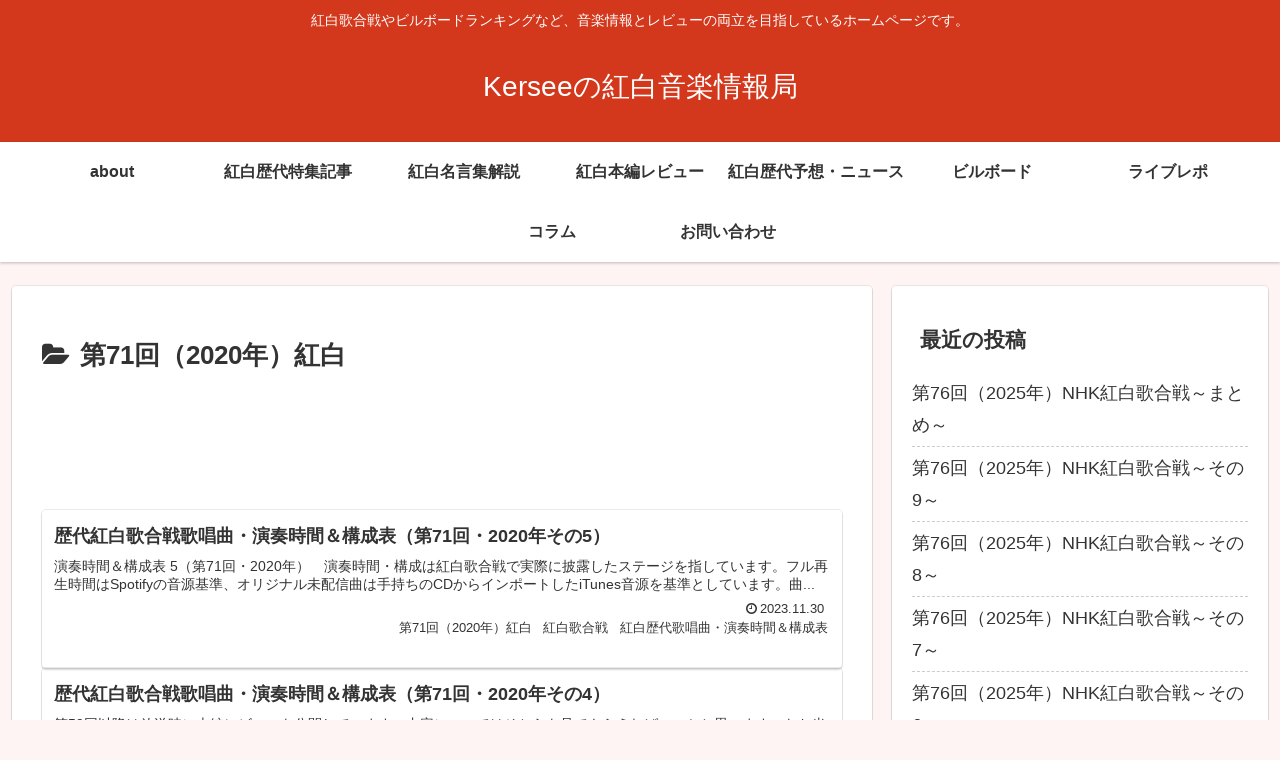

--- FILE ---
content_type: text/html; charset=utf-8
request_url: https://www.google.com/recaptcha/api2/aframe
body_size: 268
content:
<!DOCTYPE HTML><html><head><meta http-equiv="content-type" content="text/html; charset=UTF-8"></head><body><script nonce="xney8O6qUWTuI_V3oPEMGg">/** Anti-fraud and anti-abuse applications only. See google.com/recaptcha */ try{var clients={'sodar':'https://pagead2.googlesyndication.com/pagead/sodar?'};window.addEventListener("message",function(a){try{if(a.source===window.parent){var b=JSON.parse(a.data);var c=clients[b['id']];if(c){var d=document.createElement('img');d.src=c+b['params']+'&rc='+(localStorage.getItem("rc::a")?sessionStorage.getItem("rc::b"):"");window.document.body.appendChild(d);sessionStorage.setItem("rc::e",parseInt(sessionStorage.getItem("rc::e")||0)+1);localStorage.setItem("rc::h",'1768595119623');}}}catch(b){}});window.parent.postMessage("_grecaptcha_ready", "*");}catch(b){}</script></body></html>